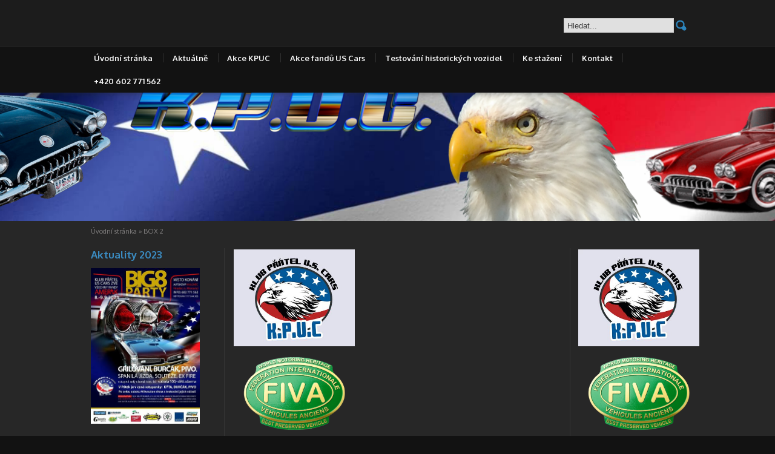

--- FILE ---
content_type: text/html; charset=utf-8
request_url: https://www.kpuc.cz/inpage/partneri/
body_size: 3312
content:
<!DOCTYPE html PUBLIC "-//W3C//DTD XHTML 1.0 Transitional//EN" "http://www.w3.org/TR/xhtml1/DTD/xhtml1-transitional.dtd"><html xmlns="http://www.w3.org/1999/xhtml" xml:lang="cs" lang="cs">
<head>
    <meta http-equiv="Content-Type" content="text/html;charset=utf-8"/>
    <meta http-equiv="Content-language" content="cs"/>
    <meta name="robots" content="all,follow"/>

          <meta name="copyright" content="KLUB PŘÁTEL US - CARS"/>
      <meta name="author" content="KLUB PŘÁTEL US - CARS"/>
    
    <title>BOX 2</title>

    <meta name="description" content="   
   
   
   
   
   
   
   
   
   
"/>
    <meta name="generator" content="inPage"/>
    <meta name="template" content="ERIS"/>

    
        <meta property="og:title" content="BOX 2">

    <meta property="og:description" content="   
   
   
   
   
   
   
   
   
   
">

<meta property="og:type" content="website">
<meta property="og:url" content="https://www.kpuc.cz/inpage/partneri/">


          <link rel="alternate" title="RSS - " href="https://www.kpuc.cz/rss.xml" type="application/rss+xml"/>
    
    
          <link rel="shortcut icon" href="https://www.inpage.cz/assets/img/inpage/favicon.ico"/>
    
    
          <link href="/styl/1/" rel="stylesheet" type="text/css" media="screen,projection"/>
    
    <link href="/styl/2/" rel="stylesheet" type="text/css" media="print"/>

    
    <link rel="stylesheet" type="text/css" media="screen" href="/assets/filter-colors.css">
    <link rel="stylesheet" href="/vendor/jquery-modal/jquery.modal.min.css" />
    <link rel="stylesheet" type="text/css" href="/vendor/lightbox-2.7/dist/css/lightbox.css"/>

    <link href="//fonts.googleapis.com/css?family=Oxygen:400,300,700&amp;subset=latin,latin-ext" rel="stylesheet" type="text/css"/>

    <script type="text/javascript" src="/vendor/jquery/dist/jquery.min.js"></script>
    <script type="text/javascript" src="/vendor/jquery-modal/jquery.modal.min.js"></script>
    <script type="text/javascript" src="/vendor/lightbox-2.7/dist/js/lightbox.min.js"></script>

            
                <script>
    window.dataLayer = window.dataLayer || [];
    function gtag(){dataLayer.push(arguments);}

    gtag('consent', 'default', {
        'analytics_storage': 'granted',
        'ad_storage': 'granted',
        'ad_user_data': 'granted',
        'ad_personalization': 'granted'
    });

    gtag('js', new Date());
</script>


                        </head>

<body class="template12">

    

    
  <div id="wrapper" class="article-364122">
    <div id="header-fix">
      <div id="header">
          
                      <div id="search" class="">
                            <form class="header-search" method="get" action="/vyhledavani/">
                  <input type="text" name="q" id="search-box" value="Hledat..." />                  <input type="submit" name="loupe" id="loupe" value="" />              </form>
            </div>
              <script type="text/javascript">
                  $(document).ready(function () {
                      $('#search-box').on('focus', function () {
                          if (this.value == this.defaultValue) {
                              this.value = '';
                          }
                      });

                      $('#search-box').on('blur', function () {
                          if (this.value == '') {
                              this.value = this.defaultValue;
                          }
                      });
                  });
              </script>
                </div>
      <!-- header-->

      <div id="main-menu" class="">
                  <ul>
                          <li class="sublinks" id="menu-item-332530">
                <a href="/">
                    Úvodní stránka                </a>
                                      <ul>
                                                  <li id="submenu-item-333693">
                            <a href="/inpage/clenstvi-v-kpuc/">Členství v KPUC</a>
                          </li>
                                                  <li id="submenu-item-336508">
                            <a href="/inpage/valna-hromada-kpuc-740/">Valná Hromada KPUC</a>
                          </li>
                                                  <li id="submenu-item-332538">
                            <a href="/inpage/vybor-klubu/">Výbor Klubu</a>
                          </li>
                                                  <li id="submenu-item-332547">
                            <a href="/inpage/stanovy-kpuc/">Stanovy KPUC</a>
                          </li>
                                            </ul>
                                </li>
                          <li id="menu-item-332534">
                <a href="/inpage/aktualne/">
                    Aktuálně                </a>
                                </li>
                          <li id="menu-item-332720">
                <a href="/inpage/srazy-kpuc/">
                    Akce KPUC                </a>
                                </li>
                          <li id="menu-item-332721">
                <a href="/inpage/srazy-fandu-us-cars/">
                    Akce fandů US Cars                </a>
                                </li>
                          <li class="sublinks" id="menu-item-333475">
                <a href="/inpage/testovani-historickych-vozidel/">
                    Testování historických vozidel                </a>
                                      <ul>
                                                  <li id="submenu-item-336530">
                            <a href="/inpage/testacni-den-kpuc/">Testační den KPUC</a>
                          </li>
                                                  <li id="submenu-item-333478">
                            <a href="/inpage/testacni-komise-kpuc/">Testační komise KPUC</a>
                          </li>
                                                  <li id="submenu-item-336547">
                            <a href="/inpage/aktualne-kopie/">Školení KLTK 2018</a>
                          </li>
                                                  <li id="submenu-item-333481">
                            <a href="/inpage/prirucka-pro-testovani-silnicnich-a-historickych-vozidel/">Příručka pro testování silničních a historických vozidel</a>
                          </li>
                                                  <li id="submenu-item-333484">
                            <a href="/inpage/manual-pro-testovani-dle-kodexu-fiva/">Manuál pro testování dle Kodexu FIVA</a>
                          </li>
                                            </ul>
                                </li>
                          <li id="menu-item-332657">
                <a href="/inpage/ke-stazeni/">
                    Ke stažení                </a>
                                </li>
                          <li class="sublinks" id="menu-item-332536">
                <a href="/inpage/kontakt/">
                    Kontakt                </a>
                                      <ul>
                                                  <li id="submenu-item-332707">
                            <a href="/kontaktovat/">Kontaktní formulář</a>
                          </li>
                                            </ul>
                                </li>
                          <li id="menu-item-334898">
                <a href="/inpage/info/">
                    +420 602 771 562                </a>
                                </li>
                    </ul>
      </div>

    </div>
    <!-- header-fix-->

    <div id="motive">
    </div>
    <!-- motive-->
    <div id="motto" class="">
                    </div>
    <!-- motto-->


    <div id="main">
      <div id="content-wrap">

        <div id="content">
                <div id="path" class="">
                <a href="/">Úvodní stránka</a> »

        
        BOX 2    </div>


<div class="">
            <p><a href="/"><img src="/obrazek/3/kpuc-logo-2-png/" width="200" height="160" caption="false" /></a></p>
<p><a href="http://www.fiva.org/" target="_blank" rel="noopener noreferrer"><img src="/obrazek/3/fiva-logo-2/" width="200" height="134" caption="false" /></a></p>
<p><a href="http://www.fkhv.cz/" target="_blank" rel="noopener noreferrer"><img src="/obrazek/3/fkhv-logo-736/" width="200" height="146" caption="false" /></a></p>
<p><a href="http://www.akav.cz/" target="_blank" rel="noopener noreferrer"><img src="/obrazek/3/akav-logo-1/" width="200" height="120" caption="false" /></a></p>
<p></p>
<p></p>
<h2><a href="/inpage/fan-klub-kpuc/"><img src="/obrazek/2/fan-klub-1-png/" width="200" height="78" caption="false" /></a><a href="http://www.chrom-plameny.cz/" target="_blank" rel="noopener noreferrer"></a></h2>
<p><a href="/inpage/fan-klub-kpuc/"><img src="/obrazek/2/kpuc-v-usa-3-jpg/" width="200" height="150" caption="false" /></a></p>
<p><a href="/inpage/fan-klub-kpuc/"><img src="/obrazek/2/kpuc-v-usa-45-jpg/" width="200" height="150" caption="false" /></a></p>
<p><a href="/inpage/fan-klub-kpuc/"></a></p>
<p><a href="/inpage/fan-klub-kpuc/"></a></p></div>



    
    <a id="comments"></a>

    <div class="">
        
        
            </div>
        </div>
        <!-- content-->

        <div id="rcolumn">
            

            
                <div class="active_article_2 ">
                <p><a href="/"><img src="/obrazek/3/kpuc-logo-2-png/" width="200" height="160" caption="false" /></a></p>
<p><a href="http://www.fiva.org/" target="_blank" rel="noopener noreferrer"><img src="/obrazek/3/fiva-logo-2/" width="200" height="134" caption="false" /></a></p>
<p><a href="http://www.fkhv.cz/" target="_blank" rel="noopener noreferrer"><img src="/obrazek/3/fkhv-logo-736/" width="200" height="146" caption="false" /></a></p>
<p><a href="http://www.akav.cz/" target="_blank" rel="noopener noreferrer"><img src="/obrazek/3/akav-logo-1/" width="200" height="120" caption="false" /></a></p>
<p></p>
<p></p>
<h2><a href="/inpage/fan-klub-kpuc/"><img src="/obrazek/2/fan-klub-1-png/" width="200" height="78" caption="false" /></a><a href="http://www.chrom-plameny.cz/" target="_blank" rel="noopener noreferrer"></a></h2>
<p><a href="/inpage/fan-klub-kpuc/"><img src="/obrazek/2/kpuc-v-usa-3-jpg/" width="200" height="150" caption="false" /></a></p>
<p><a href="/inpage/fan-klub-kpuc/"><img src="/obrazek/2/kpuc-v-usa-45-jpg/" width="200" height="150" caption="false" /></a></p>
<p><a href="/inpage/fan-klub-kpuc/"></a></p>
<p><a href="/inpage/fan-klub-kpuc/"></a></p>    
    </div>  
   
        </div>
        <!-- rcolumn-->


      </div>

      <div id="lcolumn">
             

             

            

              <div class="active_article_1 ">
                <h2>Aktuality 2023</h2>
<p><a href="/obrazek/3/plakat-zari2023-jpg/"><img src="/obrazek/2/plakat-zari2023-jpg/" title="plakat_zari2023.jpg" width="180" height="257" alt="plakat_zari2023.jpg" /></a></p>
<p><a href="/obrazek/3/plakat-zari2020-jpg/"></a></p>
<h2><a href="https://www.facebook.com/Klub-p%C5%99%C3%A1tel-US-Cars-318755553743/" target="_blank" rel="noopener noreferrer"><img src="/obrazek/3/facebook-ikona2-png/" alt="" width="200" height="63" /></a></h2>
<p>&nbsp;<a href="/inpage/kpuc-play/"><img src="/obrazek/2/kpuc-play-png/" alt="" width="200" height="61" /></a></p>
<h4>Full size session 17th</h4>
<p><iframe width="200" height="112" src="//www.youtube.com/embed/ZSyEtNEPjfQ" allowfullscreen="allowfullscreen"></iframe></p>
<h4>Full size session 16th</h4>
<p><iframe width="200" height="112" src="//www.youtube.com/embed/S54Sb1MOob4" allowfullscreen="allowfullscreen"></iframe></p>
<h4>Big 8 Party 2016</h4>
<p><iframe width="200" height="112" src="//www.youtube.com/embed/hK7WC1GcUOc" allowfullscreen="allowfullscreen"></iframe></p>
<p></p>
<p></p>    </div>                          

      </div>
      <!-- lcolumn-->

      <div class="clear"></div>
    </div>
    <!-- main-->
    <div class="push"></div>
  </div>
  <!-- wrapper-->

  <div id="footer">
    <div id="footer-main">
                    <div class="">
                <div id="footer-push">
<div id="contact">
<h4 id="h7sjeg1e8mb1lu2o7xcvctcrp4q1h3">Kontakt</h4>
<ul id="contact-box-left">
<li class="company">KLUB PŘÁTEL US - CARS<br />V Kolonii 108, Košatka,<br />739 23 Stará Ves nad Ondřejnicí</li>
</ul>
<ul id="contact-box-right">
<li class="phone">+420 602 771 562</li>
<li class="email">info@kpuc.eu</li>
<li class="web"><a href="http://kpuc.eu/" target="_blank" rel="noopener noreferrer">kpuc.eu / kpuc.cz</a></li>
<li class="facebook"><a href="https://www.facebook.com/Klub-p%C5%99%C3%A1tel-US-Cars-318755553743/" target="_blank" rel="noopener noreferrer">Facebook</a></li>
</ul>
</div>
<div id="side-menu">
<ul>
<li><a href="https://www.kpuc.eu/">Úvodní stránka</a></li>
<li><a href="https://www.kpuc.eu/inpage/aktualne/">Aktuálně</a></li>
<li><a href="https://www.kpuc.eu/inpage/srazy-kpuc/">Akce KPUC</a></li>
<li><a href="https://www.kpuc.eu/inpage/srazy-fandu-us-cars/">Akce fandů US Cars</a></li>
<li><a href="https://www.kpuc.eu/inpage/testovani-historickych-vozidel/">Testování historických vozidel</a></li>
<li><a href="https://www.kpuc.eu/inpage/ke-stazeni/">Ke stažení</a></li>
<li><a href="https://www.kpuc.eu/inpage/kontakt/">Kontakt</a></li>
<li><a href="https://www.kpuc.eu/inpage/info/">+420 602 771 562</a></li>
</ul>
</div>
</div>
<p style="text-align: center;"><a href="/"><span style="color: #00ccff;">Copyright &copy; 2018 Zdeněk Hikl</span><span>&nbsp;</span></a>&nbsp; &nbsp; &nbsp; &nbsp; &nbsp;&nbsp;<span>|</span><span>&nbsp; &nbsp; &nbsp; &nbsp;</span><a class="logo-inpage" href="https://www.inpage.cz/" target="_blank" rel="noopener noreferrer"></a><span>&nbsp; &nbsp;<a href="/">Klub Přátel US - Cars</a></span><span>&nbsp; &nbsp; &nbsp; &nbsp; &nbsp;&nbsp;</span><span>|&nbsp; &nbsp; &nbsp; &nbsp; &nbsp;</span><span>&nbsp;</span><a href="https://www.kpuc.eu/mapa-webu/">Mapa webu</a></p>                            </div>
            </div>
  </div>

    <div id="imp"></div>

<script type="text/javascript">
    var e = document.createElement("img");
    e.src = "/render/imp/";
    e.width = "1";
    e.height = "1";
    e.alt = "Hit counter";
    document.getElementById("imp").appendChild(e);

    $(document).ready(function () {
        $('.thickbox').attr('data-lightbox', function() {
            el = $(this).find('img');

            if (el && el.attr('title')) {
                return el.attr('title');
            } else {
                return  'image-' + Math.random().toString(36).substring(7);
            }
        });

        $(".showanswer").click(function () {
            $(this).parent().parent().next().toggle();

            if ($(this).text() == 'Zobrazit odpovědi') {
                $(this).text("Skrýt odpovědi");
            } else {
                $(this).text("Zobrazit odpovědi");
            }
        });
    });
</script>
    
    
    
    </body>
</html>


--- FILE ---
content_type: text/css; charset=utf-8
request_url: https://www.kpuc.cz/styl/1/
body_size: 10440
content:
/* ERIS */
* { margin:0;}

body {
    font-family: 'Oxygen', Helvetica, sans-serif; 
    font-size:13px;
    margin: 0;
    padding:0;
}

h1 {
    font-size:25px;
    font-weight:700;
    padding: 0 0 12px 0;
    margin: 0;
}

h1 a, h1 a:visited, h3 a, h3 a:visited, h5 a, h5 a:visited{
    text-decoration: none;
    font-weight:700;
    margin: 0;
}

h1 a:hover, h3 a:hover, h5 a:hover {
    text-decoration: underline;
    margin: 0;
}    

h2 {
    font-size:20px;
    font-weight:700;
    padding: 18px 0 10px 0;
    margin: 0;
}

h2 a, h2 a:visited, h4 a, h4 a:visited{
    text-decoration: none;
    font-weight:700;
    margin: 0;
}

h2 a:hover, h4 a:hover {
    text-decoration: underline;
    margin: 0;
}    

h3 {
    font-size:17px;
    font-weight:700;
    padding: 12px 0 10px 0;
    margin: 0;
}

h3 a {
    margin: 0;
}

h4 {
    font-size:15px;
    font-weight:700;
    padding: 5px 0 5px 0;
    margin: 0;
}    

h5 {
    font-size:13px;
    font-weight:700;
    padding: 5px 0 5px 0;
    margin: 0;
}

p {
    padding: 2px 0 10px 0;
}   

a,
a:visited,
a:active {
    text-decoration: underline;
    cursor:pointer;
}

img {
    border: 0px none;
}  

.clear {
    clear: both;
}       

.floatleft {
    float: left;
}

.floatright {
    float: right;
}

.info {
    padding:12px 8px;
    font-size:14px;
    margin: 10px auto;
}

#wrapper {
    margin: 115px auto 0;
}

#header-fix {
    position:fixed;
    top: 0px;
    width:100%;
    z-index:80;    
    min-height: 115px;   
}

#header {
    position:relative;
    margin: 0 auto;
    top:0px;
    width:1000px;
    height: 76px;
}
.has-error {
    color: #BF0607;
}
.has-error input {
    border: 1px solid #BF0607;
}
.has-error label {
    color: #BF0607;
}

   

#search {
    position:absolute;
    display: inline-block;
    top:25px;
    right:0px;
    padding: 0px 0 0 0px;
}  

.form td {
    border: 0px none;
    text-align:left;
}

.form tbody tr:hover {
    background:none;
    border: none;
}

.form th { 
    text-align:right;
}

label {
    text-align: right;
    vertical-align: middle;
    font-size:15px;
    font-weight:700;
}

label strong {
    text-align: right;
}

form { 
    font-family: 'Oxygen', sans-serif;
}

table {
    font-family: 'Oxygen', sans-serif; 
}

input {
    height: 14px;
    margin: 5px 0px;
}

select {
    cursor: pointer;
}

input, select, textarea {
    font-size: 13px;
    font-weight: normal;
    padding: 4px 5px 4px 5px;
    text-align:left;
}

input[type="button"],
input[type="submit"],
a.button {
    padding:3px 7px;
    height:30px;
    border: none;
    font-weight: 700;
    text-decoration:none;
    cursor: pointer;
}

input[type="button"]:hover,
input[type="submit"]:hover, 
a.button:hover,
#form .button:hover {
    border:none;
    font-weight: 700;
}

.captcha input {
    margin: 15px 0px;
}

#captcha {
    vertical-align: middle;
    margin-top: 5px;
}

#form-password #captcha {
    width: 100%;
    margin-bottom: 5px;
}

.header-search input {
    float: left;
    width: 170px;
}

.header-search input#loupe {
    position:relative;
    background-position: 3px -537px;
    background-repeat: no-repeat;
    background-color:transparent;
    height: 24px;
    width: 27px;
    border:none;
    cursor: pointer;
    left: -3px;
    top: 1px; 
}

.nodisplay {
    display:none;
}

.required {
    margin: 15px auto;
}  

#error, #success {
    color: #FFFFFF;
    font-weight: bold;
    margin: 1.5em 0;
    padding: 10px 10px 10px 46px;
    position: relative;
}
#success {
    background: url(/images/styles/template12/success-bg.png) no-repeat scroll 16px 8px #50AB38;
}
#error {
    background: url(/images/styles/template12/error-bg.png) no-repeat scroll 16px 8px #AB3838;
}
#error span, #success span {
    background: url(/images/styles/template12/notice-bg.png);
    display: block;
    height: 2px;
    overflow: hidden;
    position: absolute;
    width: 2px;
}
#error .lt {
    background-position: 0 0;
    left: 0;
    top: 0;
}
#error .rt {
    background-position: -2px 0;
    right: 0;
    top: 0;
}
#error .lb {
    background-position: 0 -2px;
    bottom: 0;
    left: 0;
}
#error .rb {
    background-position: -2px -2px;
    bottom: 0;
    right: 0;
}
#success .lt {
    background-position: 0 -4px;
    left: 0;
    top: 0;
}
#success .rt {
    background-position: -2px -4px;
    right: 0;
    top: 0;
}
#success .lb {
    background-position: 0 -6px;
    bottom: 0;
    left: 0;
}
#success .rb {
    background-position: -2px -6px;
    bottom: 0;
    right: 0;
}
#error a, #success a {
    color: #FFFFFF;
}

.tabulka {
    border-collapse: collapse;
    vertical-align: middle;
    width: 100%;
}

.tabulka thead { 
    font-weight: 700;
}

.tabulka td { 
    padding: 3px 5px;
}   
/* main-menu  */    

#main-menu {  
    position:relative;
    display: block;
    width: 100%;
    top:0px; 
    font-size: 13px;  
    font-weight: 700;    
}

#main-menu a {
    text-decoration: none;
}

#main-menu ul {
    padding: 0 !important; 
    list-style: none;	
    z-index: 80;  
}

#main-menu > ul {
    display: block;		
    max-width: 1000px;
    margin: 0 auto;
    text-align: left; 
}

#main-menu ul li {
    display: inline-block !important;
    position: relative !important;
    margin: 0 -2px !important;		
    background: none;	
}

#main-menu > ul > li > a{
    display: block;
    padding: 0px 1.3em 0px 1.3em;		
    height: auto;		
    margin: 0px;	
    line-height: 38px;
    min-height: 38px;	
}

#main-menu ul ul { 			
    display: none !important; 
    position: absolute;
    top: 38px;			
    background: none;    
    left:2px;
    z-index:90;
}

#main-menu ul li:hover > ul {
    display: block !important;	
}

#main-menu ul li:last-child ul {
    right: 0;			  
}

#main-menu ul ul > li > a{	
    display: block;
    padding: 7px 1em;	
    width: 140px;	
    text-align: left;
    border-top: 1px solid; 
    line-height: 20px;
}

#main-menu > ul > li:after {
    content:""; 
    display: block; 
    position: absolute; 
    height: 15px; 
    width: 1px; 
    right: -1px; 
    top: 11px;
}

#main-menu > ul > li:last-child:after {
    display: none;
}  

  
#motive {
    height:250px;
    width:100%;
    background-image: url(/obrazek/3/moliv-kpuc-verze-1-1png-png/);
    background-size: auto 100%;
    background-position: center top;
    background-repeat: no-repeat;
    z-index: 10;
    position:relative;
}

#motive object {
    position: absolute;
    top: 0;
    left: 0;
    width: 100%;
    height: 250px;  
    z-index: 3;
}  

#motto {
    height: 250px;
    margin: -250px auto 0;
    position: relative;
    width: 100%;
    z-index: 20;
}

#motto-text {   
    height: 100px;
    margin: 0 auto;
    padding: 55px 0 0 30px;
    position: relative;
    width: 970px;
} 

#motto-text a {
    height: 100%;
    left: 0;
    position: absolute;
    top: 0;
    width: 100%;
}

#motto-text h2 { 
      
        color: #505050;
      
    font-weight:400;
    font-size: 30px;
    text-shadow: 0px 0px 8px rgba(145, 150, 150, 0.7);
} 

#motto-text p {
            color: #e8e8e8;
       
    font-size: 17px;
    text-shadow: 0px 0px 8px rgba(145, 150, 150, 0.7);
}

#main {
    position: relative;
    width: 1000px;
    min-height:200px;
    margin: 0 auto;
    padding: 45px 0 0 0; 
} 

#path {
    position: absolute;
    top:0px;
    left:0;
    width:100%;
    padding: 10px 1% 20px 1%;
    font-size:11px;
} 

#path a {
    text-decoration:none;
} 

#path a:hover {
    text-decoration:underline;
}

.path {
    top:0px;
    left:0;
    width:100%;
    padding: 0 0 6px 0;
    font-size:11px;
}

.path a {
    text-decoration:none;
}

.path a:hover {
    text-decoration:underline;
}

#lcolumn {
    top:0px;
    width:21%;
    padding: 0 1% 20px 1%;
    vertical-align: top;
    float: left;
}

#lcolumn h2{
    font-size:17px;
    padding: 0 0 10px 0;
}

#news { 
    padding: 0px 0 20px 0;
    font-size: 12px;
}

.news-date {  
    font-size:11px;
    padding: 0 0 5px 0px;
}

.news-item {
    padding: 0 0 10px 0;
    position:relative;
}

.news-item > a {
    width:100%;
    height:100%;
    display:block;
    position:absolute;
} 

.news-item h3,
.news-item a h3{
    font-size:13px;
    padding: 0;
    margin:0;
}

.news-item:hover h3 {
    text-decoration: underline;
}   

.news-item:hover {
    text-decoration: none;
}

.archive a{
    font-size: 12px;
    font-weight: 700;
    text-decoration:underline;
    margin: 0 0 0 160px;
} 

#links { 
    padding: 0px 0 20px 0;
}

#links ul {
    padding: 0;
    display: block; 
    list-style: circle inside;
}

#links ul li {
    padding: 8px 0 5px 8px; 
}

#links > ul > li > a { 
    text-decoration:none;
    padding: 0.2em 0em;	
    height: auto;
}

#links li a:visited { 
    color: black;
    text-decoration:none;
} 

/* náhodné obrázky */

#random-image {
    padding: 0px 0 20px 0;
    margin: 10px auto;
    width:100%;
    text-align:left;
}

#random-image h2 a {
    text-decoration: none;
} 

#random-image h2 a:hover {
    text-decoration: underline;
} 

#random-image .random  {
    text-align: left;
}

#random-image .random .image {
    margin: 10px auto;
    width:100%;
    position: relative;
} 

#random-image img{
    opacity: 1;
}   

#random-image img:hover{
    opacity:0.7;
} 

/* náhodný eshop */

#random-eshop {
    padding: 0px 0 20px 0;
    margin: 10px auto;
    width:100%;
    text-align:center;
}

#random-eshop h3,
#random-eshop h3 a, 
#random-eshop h3 a:visited {
    font-size:14px;
    padding: 0 0 8px 0;
    text-decoration: none;
}
#random-eshop h3 a:hover {
    text-decoration: underline;
}

#random-eshop .price {
    text-align:center;
    margin: 0 auto;
    padding: 5px 0 0 0;
}  

.top-product .item .showaction {
    top: 5px;
    left:15px;
    position:absolute;
    height: 42px;
    width:42px;
    display:block;
    z-index: 10;
}

.top-product a.image {
    display: block;
    opacity: 1;
    position: relative;
} 

.top-product a.image img{
    max-height:140px;
    max-width:140px;
    opacity: 1;
}   

.top-product a.image img:hover{
    opacity:0.7;
} 

.top-product .item { 
    padding:12px 8px;
    margin: 0 0 7px 0;
    text-align:center;
}      

.eshop .item .last-child {
    border: none;
    padding: 0 0;
}

.active_article_1,
.active_article_2 {
    border: 0 none;
    height: auto;
    width: 100%;

}

.active_article_1 h1,
.active_article_2 h1{
    font-size: 22px;
}

.active_article_1 h2,
.active_article_2 h2{
    font-size: 17px;
    padding: 10px 0 6px 0;
}  

#content-wrap {  
    top:0px;
    width:77%;
    float: right;
}    

#content {
    display: block;
    top:0px;
    width:70%;
    padding: 0 2% 20px 2%;
    vertical-align: top;
    float: left;
}

#content a:hover img {
    opacity:0.7;
}  

#rcolumn {
    display: block;
    top:0px;
    width:23%;
    padding: 0 1% 20px 1%;
    vertical-align: top;
    float: right;
}

#rcolumn h2{
    font-size:17px;
    padding: 0 0 10px 0;
}

#userbox {
    margin: 0 0 40px;
    padding: 0 0 5px;
    position: relative;
    background-color: rgba(224, 224, 224, 0.5);
    border: 1px solid #d1d1d1;
}

#eshopbox {
    height: 103px;
    margin: 0 0 40px;
    padding: 0 0 5px;
    position: relative;
} 

#eshopbox a, 
#eshopbox a:visited {
    background-image: url(/images/styles/template12/eshop.png); 
    background-repeat: no-repeat;
    background-position: 7px 7px;  
    padding: 0 3% 6px 21%;
    width: 80%; 
    height: 85px;
    display: block;
    text-decoration: none; 
    z-index:20;
}    

#eshopbox h2 a {
    padding: 8px 0 0 35px;
}


#eshopbox h2 {
    padding: 0;
    position: relative;
    z-index: 10;
}

#eshopbox p {
    bottom: 0;
    left: 5px;
    position: relative;
    top: -55px;
    width: 95%;
    z-index: 0;
}

.gset {
    display: block;
    float: none;
    height: 142px;
    margin: 5px 8px 5px 0;
    position: relative;
    width: 100%;
}

.gset:hover h2 {
    text-decoration: underline;
}  

.gset .desc {
    bottom: 10px;
    left: 145px;
    padding-right: 10px;
    position: absolute;
}
.gset h2 {
    font-size: 17px;
    margin: 10px 5px 0 145px;
    padding:0;
}
.gset .thumb {
    left: 5px;
    position: absolute;
    top: 5px;
}

.gset .glink {
    background: url("/images/styles/template12/iefix-bg.gif") repeat-x scroll 0 0 transparent;
    height: 100%;
    left: 0;
    position: absolute;
    top: 0;
    width: 100%;
    z-index: 1;
}

.gset.eshop {
    float:left;
    width:48%;
}

.gset.eshop.floatright {
    float: right;
    margin-right: 0;
}

/* eshop form */
.eshop hr {display: none;}

.eshop.filter {
    margin: 10px 0;
    padding: 10px;
    min-height:60px;
}

.eshop.filter label {
    color: #000;
    font-size:13px;
    font-weight:700;
}

.eshop.filter .floatleft strong {
    margin-right: 10px;
}

.eshop.filter .floatright div {
    float: left;
    min-width: 85px;
    padding:0 5px;
    text-align: right;
}
.eshop.filter input[type="checkbox"] {
    margin: 3px;
    vertical-align: middle;
}
.eshop.filter select {
    min-width: 120px;
    vertical-align: top;
    width: 120px;
    margin: -4px;
}

.eshop .filter input[type=checkbox] { 
    vertical-align: middle;
}

.eshop .filter table {
    text-align: left;
    width: auto;
}

.eshop .filter td{
    border: 0px none;
    text-align:left;
    padding: 5px;
}

.eshop .filter tbody tr:hover {
    background:none;
    border: none;
}

/* eshop výpis zboží */

.hr .eshop {
    display:none;
}

#products-table {
    display: block;
}

.eshop.item.inline {  
    padding: 0px 0 15px 0;
}

.eshop.item {  
    position:relative;
}

.eshop.item p {
    margin: 0 0 0 130px;
}
.eshop.item.inline p {
    min-height: 80px;
}
.eshop.item.inline h2 {
    width: 360px;
    margin: 0 0 0 135px; 
}

.eshop.item h2 a{
    font-size: 18px;
    padding: 0 0;
    margin: 0;
    text-decoration: none;
} 

.eshop.item h2 a:hover{
    font-size: 18px;
    padding: 0 0;
    text-decoration: underline;
} 

.eshop.item a.image{
    display: block;
    float: left;
    margin: -28px 0px 0 0;
    opacity: 1;
    position: absolute;
} 
.eshop.item a.image img{
    max-height:120px;
    max-width:120px;
    opacity: 1;
}   

.eshop.item a.image img:hover{
    opacity:0.7;
} 

.addtobasket {  
    display:inline-block;
    width: 100%;
    min-height: 35px;
    margin: 10px 0 0 0;
    position:relative;
}      

.price {
    padding: 6px 5px 4px 135px;
    z-index: 75;
} 

.price big{
    font-weight: 700;
    font-size:16px;
}         
.price.temporary {
    display:none;
}              
.price.temporary big{
    font-weight: 700;
    font-size:13px;
}
.price.temporary small{
    font-size:10px;
}
.price.inaction big{
    font-weight: 700;
    font-size: 17px;
    color: red;
} 

.price.inaction small{
    font-size:10px;
}

.price.inaction del{
    padding: 0 0 0 5px;
    font-size:12px;
}  

.addtobasket .inputs {
    position:absolute;
    top:-1px;
    right: 5px;
    width: 120px;
}

.addtobasket .inputs input[type="text"] {
    float: left;
    width: 50px;
    height: 16px;
}

.addtobasket .inputs input[type="submit"]{
    position:relative;
    background-image: url(/images/styles/template12/eshop-addtobasket.png);    
    background-repeat: no-repeat;
    background-position: center center;
    height: 26px;
    padding: 0 22px;
    border: none;
    cursor: pointer;
    left: -3px;
    top: 0px; 
} 

.eshop .items .availability {
    width: 100%;
    font-size: 10px;
} 

.icons span {
    display: block;
    height: 24px;
    width: 37px;
    margin: 4px 0 0 0;
    z-index: 75;
}

.icons .stock1  {  /*skladem*/  
    background-repeat: no-repeat;
    background-position: 10px -333px;
    position:absolute;
    bottom: 18px;
}

.icons .stock2 { /*na cestě*/  
    background-repeat: no-repeat;
    background-position:  10px -372px;
    position:absolute;
    bottom: 18px;
}

.icons .stock3  {  /*u dodavatele*/
    background-repeat: no-repeat;
    background-position: 10px -410px;
    position:absolute;
    bottom: 18px;
}

.icons .stock4  {/*na zakázku*/
    background-repeat: no-repeat;
    background-position: 10px -494px;
    position:absolute;
    bottom: 18px;
}  

.icons .stock5 {   /*na dotaz*/
    background-repeat: no-repeat;
    background-position:  10px -454px;
    position:absolute;
    bottom: 18px;
}

.icons .favourite {
    background: url(/images/styles/template12/star.png) no-repeat;
    top:5px;
    right: -5px;
    position:absolute;
}

.eshop.item.table {
    margin-bottom: 10px;
    height: 270px;
    overflow: hidden;
    padding: 5px;
    width: 47%;
    position:relative;
}

.eshop.item.table .image img {
    float: left;  
}

.eshop.item.table a.image {
    margin:0;
}

.eshop.item.table h2 {  
    margin: 0;
    padding: 7px 0 10px;
    width:230px;
}


.eshop.item.table .price {
    float: none;
    bottom: 0;
    position: absolute;
    padding: 6px 5px 4px 30px;
    width: 140px; 
    text-align:center;
}  

.eshop.item.table .price.inaction del {
    margin: 0 40px 0 0;
}  

.eshop.item.table p {
    left: 0;
    position: relative;
    width: 120px;
}


.eshop.item.table .addtobasket {
    bottom: 0px;
    position:absolute;
    left: 0px;
    height: 45px;
    border: none;
    z-index:1;
}  

.eshop.item.table .inputs {
    top:10px;
    right: 2px;
    width:87px;
}  

.eshop.item.table .addtobasket .inputs input[type="text"] {
    float: left;
    width: 25px;
    height: 16px;
}  

.eshop.item.table strong {
    display: none;
}   

.eshop.item.table .icons .stock1,
.eshop.item.table .icons .stock2,
.eshop.item.table .icons .stock3,
.eshop.item.table .icons .stock4,
.eshop.item.table .icons .stock5{
    bottom: 3px;
    left:-3px
}

.eshop.item.detail a.image,
.eshop.item.detail .image {
    margin:4px 0 0 0px;
    float: left;
}

.eshop.item.detail a.image img,
.eshop.item.detail .image img {
    max-height: 180px;
    max-width: 180px;
}  

.eshop.item.detail .addtobasket{
    min-height: 32px;
    position: static;
}

.eshop.item.detail .addtobasket .inputs {
    top: 1px;
    left: 422px;
    padding:0 0 0 2px;
    position: relative;
    z-index:75;
}

.eshop.item.detail .perex {
    margin: 0 0 0 190px;
    min-height: 180px;
}

.eshop.item.detail p {
    margin:0px;
}  

.eshop.item.detail .perex .floatleft{
    float:none;
}  

.eshop.item.detail .icons .favourite {
    display:none; 
}  

.eshop.item.detail .price {
    padding-top: 2px;
    margin: 0 0 -35px;
    position: relative;
    width:250px;
}

.eshop.item.detail .price.dph.inaction strong {
    display: none;
}

.eshop.item.detail .icons .stock1,
.eshop.item.detail .icons .stock2,
.eshop.item.detail .icons .stock3,
.eshop.item.detail .icons .stock4,
.eshop.item.detail .icons .stock5{
    bottom: 30px;
}  

.eshop.item .variants {
    line-height: 24px;
    margin: 0 0 5px 180px;
    min-height: 27px;
    padding: 15px 8px;
}
.eshop.item .variants span {
    margin-right: 6px;
}
.eshop.item .variants select {
    margin-top: 2px;
    min-width: 80px;
    vertical-align: top;
}

/* seznamy */

/*
#content li {
    list-style-position: inside;
    line-height: 25px;
}  
*/

#content > li {
    List-style-position: inside;
    text-decoration: none;
    font-weight: 700;
    font-size:15px;
    list-style-image: url(/images/styles/template12/list1.png);
}  


#content ul > li {
    list-style-image: url(/images/styles/template12/list2.png);
    /* font-size: 15px; */
}

#content ul ul > li {
    list-style-image: url(/images/styles/template12/list1.png);
    font-size: 13px;
}

#content ul ul ul > li {
    font-size: 12px;
    list-style-image: url(/images/styles/template12/list2.png);
}   

#webmap {
    line-height: 25px;
}

#webmap li {
    List-style-position: inside;
    text-decoration: none;
    font-weight: 700;
}  

#webmap li a {
    text-decoration: none;
}

#webmap .expanded{
    text-decoration:underline;
}

#webmap > li {
    List-style-position: inside;
    text-decoration: none;
    font-weight: 700;
    font-size:15px;
    color:black;
    list-style-image: url(/images/styles/template12/list1.png);
}  

#webmap .expanded li a{
    text-decoration:underline;
}

#webmap ul > li {
    list-style-image: url(/images/styles/template12/list2.png);
    font-size: 15px;
}

#webmap ul ul > li {
    list-style-image: url(/images/styles/template12/list1.png);
    font-size: 13px;
}

#webmap ul ul ul > li {
    font-size: 12px;
    list-style-image: url(/images/styles/template12/list2.png);
}

/* vyhledavani + soubory ke stazeni*/

.ltype2 a,
.search a {
    text-decoration:underline;
}

.search small a{
    font-size:17px;
}

.lperex p:last-child:after  {
    content: "";
    clear: both;
    display: block;
}

.linfo {
    font-size: 11px;
    margin:0 0;
}

.linfo a {
    text-decoration: underline;
}

.linfo a:hover {
    text-decoration: none;
}

.linfo span{
    padding: 0 21px;
}

#form {  
    margin: 10px 0;
    padding: 10px;
}    

#form label {
    font-size: 14px;
    font-weight:bold;
    text-align:left;
    vertical-align: top;
    padding: 0 5px;
}

#form input[type=checkbox] { 
    display: inline-block;
    margin: 0 5px 0 0;
    vertical-align: middle;}

#form input[type="button"],
#form input[type="submit"] {
    padding:3px 7px;
    height:30px;
    border: none;
    font-weight: 700;
    text-decoration: none;
}

input:disabled,
input[disabled]{
    opacity: .5;
}

#form table {
    text-align: left;
    width: 100%;
}

#form td {
    border: 0;
    text-align:left;
    padding: 2px;
}

#form table th {
    font-weight: bold;
    padding-right: 10px;
    text-align: right;
    min-width: 135px;
}  

#form textarea {
    width: 340px;
}

#form tbody tr:hover {
    background:none;
    border: none;
}

#form input#attachment {
    height: 26px;
    padding: 0;
}  

#comment {
    list-style-position: inside;
    padding:0;
}

#comment span {
    font-size: 12px;
    font-weight: 400;
} 

#comment li {
    padding:10px 15px;
}   

#comment p{
    font-weight:400;
    margin-left: 16px;
}  

/* photogallery */  

.thumb {
    display: table;
    float: left;
    overflow: hidden;
    width: 122px;
    height:125px;
    padding: 2px;
    margin: 3px; 
    text-align: center;
} 

.thumb-l1 {
    display: table-cell;
    vertical-align: middle;
} 

.thumb-l1 img{ 
    max-width:120px;
    max-height:120px;
} 

.thumb-l1 img a {
    opacity: 1;
}   

.thumb-l1 img:hover{
    opacity:0.7;
}       

#gphoto img {
    margin-top: 10px;
}

#gphoto {
    padding: 10px 0px 15px;
    text-align: center;
    width: 100%;
}

#gphoto h2, #gphoto p {
    margin-left: 11px;
    padding: 5px 0;
    text-align: left;
}

#gphoto p {
    padding-bottom: 20px;
}

.gnav1, .gnav2 {
    font-size:14px;
    height: 20px;
    font-weight: 700;
    line-height: 25px;
    margin-bottom: 1em;
    padding: 0 0 0 20px;
    text-align:center;
    width:90%;  
}

.gnav1 a,
.gnav1 a:link,
.gnav1 a:visited {
    text-decoration: none;
}

.gnav1 a:hover {
    text-decoration: underline;
}

.gnav1 {
    text-align: center;
    margin-top: 20px;
    margin-top: 10px;
    padding-bottom: 2px;
}

.gnav2 a,
.gnav2 a:link,
.gnav2 a:visited {
    text-decoration: none;
}

.gnav2 a:hover {
    text-decoration: underline;
}

.gnav1.bottom, .gnav2.bottom {
    margin-top: 15px;
}

.gnav1.bottom .gback {
    background: url(/images/styles/template12/arrow-left.png);
    background-repeat: no-repeat;
    background-position: center left;
    float: left;
    padding-left: 24px;       
}

.gnav2.bottom .gback {
    text-decoration: none;
    width: 45px;
    font-size:17px;
}

.gnav1 .gback {
    float: left;
}

.gnav2 .gprev {
    background: url(/images/styles/template12/arrow-left.png);
    background-repeat: no-repeat;
    background-position: center left;
    float: left;
    padding-left: 24px;
}

.gnav2 .gnext {
    background: url(/images/styles/template12/arrow-right.png);
    background-repeat: no-repeat;
    background-position: center right;
    float: right;
    padding-right: 24px;
}

.gprev.disabled, .gprev.disabled:hover {
    opacity: 0.3;
}

.gnext.disabled, .gnext.disabled:hover {
    opacity: 0.3;
}

#gphoto a, .thumb a {
    background: none;
}

/* patička */
#footer {
    margin: 0 auto;
    width:100%;   
}

#footer-main {
    position:relative;
    width:1000px;
    margin: 0 auto;
}   

#footer-push {
    display: inline-block;
    width: 1000px;
}          

#side-menu {
    position: relative;
    font-size: 11px;
    font-weight: 400;
    height: 100px;
    padding: 38px 2% 15px 0;
    top: 0;
    width: 40%;
    right: 0px;
    float:right;
}

#side-menu a {
    text-decoration: none;	
}

#side-menu ul {
    padding: 0 !important; 
    list-style: none;	
    z-index: 80;
    -webkit-column-count: 3; 
    -moz-column-count: 3;
    column-count:3; 
}

#side-menu > ul {
    display: block;
    height: 100px;		
    text-align: left; 
}

#side-menu ul li {
    display: block;
    position: relative !important; 
    max-width: 160px;
}

#side-menu > ul > li > a{
    display: block;
    padding: 0.2em 0.4em;		
    height: auto;		
    line-height: 18px;	
}

#side-menu li:hover > a {	
    background: none;
}

#side-menu li a:visited { 
    background: transparent;
}

#contact {
    top: 0px;
    right: 0px;
    width:37%;
    padding: 12px 1% 15px 1%;
    vertical-align: top;
    display: inline-block;
    overflow: hidden;
    font-size: 12px; 
    line-height: 20px;
    float:left;
}

#contact-box-left {
    display: inline-block;
    width: 46%;
    padding: 10px 5% 0 0;
    vertical-align: top;
    list-style: none;
}

#contact-box-right {
    display: inline-block;
    width: 48%;
    padding: 10px 0 0 0;
    vertical-align: top;
    list-style: none;
}

#contact h4 {
    padding: 0 0;
}

#contact ul li {
    padding: 0 0 0 24px;
    background: none;
    position: relative;
}
#contact ul li:before {
    content: "";
    position: absolute;
    display: block;
    width: 24px;
    height: 24px;
    left: 0;
    top: 0;
    background-repeat: no-repeat;
}
.company:before {
    background-position: 0 -2px;
}
.ic:before {
    background-position: 0 -79px;
}
.dic:before {
    background-position: 0 -106px;
}
.phone:before {
    background-position: 0 -135px;
}
.email:before {
    background-position: 0 -178px;
}
.fax:before {
    background-position: 0 -222px;
}
.icq:before {
    background-position: 0 -265px;
}
.skype:before {
    background-position: 0 -294px;
}


#footer-info { 
    width: 100%;
    margin: 5px 0 0 0;
    text-align:center;
    font-size: 11px;
    vertical-align: middle;
    line-height: 35px;
}

#footer-info a {
    font-weight: bold;
    text-decoration: none;
}

#footer-info span {
    padding: 0 21px;
}

a.logo-inpage  {
    position: relative;
    background-image:url(/images/styles/template12/logo-inpage-template.png);
    background-repeat: no-repeat;
    background-position: center -32px;
    display: inline-block;
    width:78px;
    height:25px;
    top: 6px;
}

a:hover.logo-inpage {
    background-position: center 5px;
}

/* košík */

#cart-table a,
#cart-table a:link,
#cart-table a:visited{
    text-decoration: none;
}

.confirm.button {
    margin-bottom: 2em;
}

.confirm.button input[type="submit"] {
    cursor: pointer;
    float: right;
    height: 32px;
    margin-top: -1.2em;
    text-align: center;
    text-decoration: none;
    font-weight: 700;
}

.eshop.summary .thead .tr {
    height: 40px;
    margin-bottom: 4px;
}

.eshop.summary .tr {
    overflow: hidden;
    clear: left;
    margin-bottom: 4px;
}

.eshop.summary .tr.recount {
    border: none;
    padding-top: 15px;
}

.eshop.summary .tr.delivery {
    padding: 10px 0 10px 0;
    height: auto;
}

.eshop.summary .th, .eshop.summary .td {
    float: left;
    line-height: 30px;
    overflow: hidden;
}

.eshop.summary .thead .th {
    font-weight: bold;
    height: 40px;
    line-height: 60px;
}

.eshop.summary .th.first, .eshop.summary .td.first {
    text-align: left;
    width: 269px;
}

.eshop.summary.nodph .th.first, .eshop.summary.nodph .td.first {
    width: 370px;
}

.eshop.summary.nodph .td.first.voucher-td {
    width: 240px;
}

.eshop.summary .th.second, .eshop.summary .td.second {
    text-align: right;
    width: 40px;
}

.eshop.summary .count {
    line-height: 30px;
}

.eshop.summary .td.second input[type="text"] {
    padding-bottom: 0;
    width: 28px;
    text-align: right;
}

.eshop.summary .th.third, .eshop.summary .td.third, .eshop.summary .th.fourth, .eshop.summary .td.fourth {
    text-align: right;
    width: 100px;
}

.eshop.summary .td.fourth {
    font-weight: bold;
}

.eshop.summary .th.fifth, .eshop.summary .td.fifth {
    padding-left: 4px;
    width: 16px;
}

.eshop.summary .remove a {
    display: block;
    float: left;
    height: 16px;
    margin-top: 8px;
    overflow: hidden;
    position: relative;
    width: 16px;
}

.remove a span {
    background: url("/images/styles/template12/delete.png") no-repeat scroll 0 0  rgba(0, 0, 0, 0);
    display: block;
    height: 100%;
    left: 0;
    position: absolute;
    top: 2px;
    width: 100%;
}


.eshop.summary .recount {
    border-bottom: medium none;
    margin-top: 1em;
}

.eshop.summary .recount a { 
    padding:7px 11px;
    height:30px;
    border: none;
    font-weight: 700;s
    text-decoration:none;     
}

.eshop.summary .recount a:hover {
    border:none;
    font-weight: 700;
}

.eshop.summary .delivery, .eshop.summary .warning {
    border-bottom: medium none;
}

.eshop.summary .delivery .first {
    line-height: 25px;
    overflow: visible;
    width: 310px;
}

.eshop.summary .delivery select {
    max-width: 310px;
    min-width: 240px;
}

.eshop.summary .warning {
    line-height: 25px;
    padding-left: 20px;
}

.eshop.summary.nodph .delivery .first {
    width: 410px;
}

.eshop.summary.nodph .delivery select {
    max-width: 410px;
}

.eshop.summary .delivery, .eshop.summary .total, .eshop.summary .thead .tr {
    padding-right: 20px;
}

.eshop.summary .total {
    height: 40px;
    line-height: 20px;
}

.eshop.summary .total .td.fourth span {
    font-size: 120%;
}

.eshop.summary .total .td {
    height: 40px;
    line-height: 60px;
}

.header.option {
    margin:30px 0 0 0;
    padding: 10px 15px;
}

.header.option h2 {
    float: left;
}

.header.option .option { 
    float: right;
    height: 27px;
    line-height: 27px;
    margin: 7px 3px;
    padding: 3px 0px 3px 10px;
    position: relative;
    border-radius: 15px;
}

.header.option .option .left-bg, .header.option .option .right-bg {
    background: url("/images/openid-option-bg.png") no-repeat scroll 0 0 rgba(0, 0, 0, 0);
    height: 27px;
    position: absolute;
    width: 3px;
}

.header.option .option .left-bg {
    background-position: 0 0;
    left: -3px;
    top: 0;
}

.header.option .option .right-bg {
    background-position: -3px 0;
    right: -3px;
    top: 0;
}

.header.option .option a {
    background: url("/images/icon-toggle.png") no-repeat scroll 100% 0 rgba(0, 0, 0, 0);
    padding: 1px 20px 1px 0;
}

.header.option .option a:hover {
    background-position: 100% -185px;
}

.header.option .option .mojeid {
    background: url("/images/icon-id.png") no-repeat scroll 0 0 rgba(0, 0, 0, 0);
    float: left;
    height: 14px;
    margin: 8px 20px 0 0;
    position: relative;
    width: 48px;
}

.header.option .option .openid {
    background: url("/images/icon-id.png") no-repeat scroll 0 -200px rgba(0, 0, 0, 0);
    float: left;
    height: 21px;
    margin: 2px 20px 0 0;
    position: relative;
    width: 67px;  
}

.eshop.address {
    padding: 0px 15px 20px 15px;
}

.row {
    clear: left;
    margin-bottom: 2px;
}

.eshop.address .side-a, .eshop.address .side-b {
    float: left;
}

.eshop.address .side-a {
    line-height: 25px;
    width: 150px;
}

.eshop.form.address h3 {
    padding:5px 0 10px 0;
}

.eshop.form.address .hr hr {
    display: block;
    margin: 8px 0;
} 

#openid-box {
    padding: 10px 15px;
}

#openid-button {
    padding: 7px 12px 0px;
    height: 25px;
}  

/*konec košík*/

#invoice-toggle,
#ship-to-toggle {
    margin: 0 0 0 10px;
} 

.small.showaction {
    position:absolute;
    background: url(/images/styles/template12/eshop-inaction.png) no-repeat scroll -62px 0 rgba(0, 0, 0, 0);
    display: block;
    width: 42px;
    height: 42px;
    left: -5px;
    top: 5px;
}

.small.showaction span {
    position: absolute;
    background: url(/images/styles/template12/eshop-inaction.png) no-repeat scroll 0 0 rgba(0, 0, 0, 0);
    display: block;
    height: 100%;
    width: 100%;
    left: 0;
    top: 0;
    z-index: 10;
}
.small.percent-1 span {
    background-position: -62px -62px;
}
.small.percent-2 span {
    background-position: -62px -124px;
}
.small.percent-3 span {
    background-position: -62px -186px;
}
.small.percent-4 span {
    background-position: -62px -248px;
}
.small.percent-5 span {
    background-position: -62px -310px;
}
.small.percent-6 span {
    background-position: -62px -372px;
}
.small.percent-7 span {
    background-position: -62px -434px;
}
.small.percent-8 span {
    background-position: -62px -496px;
}
.small.percent-9 span {
    background-position: -62px -558px;
}
.small.percent-10 span {
    background-position: -62px -620px;
}
.small.percent-11 span {
    background-position: -62px -682px;
}
.small.percent-12 span {
    background-position: -62px -744px;
}
.small.percent-13 span {
    background-position: -62px -806px;
}
.small.percent-14 span {
    background-position: -62px -868px;
}
.small.percent-15 span {
    background-position: -62px -930px;
}
.small.percent-16 span {
    background-position: -62px -992px;
}
.small.percent-17 span {
    background-position: -62px -1054px;
}
.small.percent-18 span {
    background-position: -62px -1116px;
}
.small.percent-19 span {
    background-position: -62px -1178px;
}
.small.percent-20 span {
    background-position: -62px -1240px;
}
.small.percent-21 span {
    background-position: -62px -1302px;
}
.small.percent-22 span {
    background-position: -62px -1364px;
}
.small.percent-23 span {
    background-position: -62px -1426px;
}
.small.percent-24 span {
    background-position: -62px -1488px;
}
.small.percent-25 span {
    background-position: -62px -1550px;
}
.small.percent-26 span {
    background-position: -62px -1612px;
}
.small.percent-27 span {
    background-position: -62px -1674px;
}
.small.percent-28 span {
    background-position: -62px -1736px;
}
.small.percent-29 span {
    background-position: -62px -1798px;
}
.small.percent-30 span {
    background-position: -62px -1860px;
}
.small.percent-31 span {
    background-position: -62px -1922px;
}
.small.percent-32 span {
    background-position: -62px -1984px;
}
.small.percent-33 span {
    background-position: -62px -2046px;
}
.small.percent-34 span {
    background-position: -62px -2108px;
}
.small.percent-35 span {
    background-position: -62px -2170px;
}
.small.percent-36 span {
    background-position: -62px -2232px;
}
.small.percent-37 span {
    background-position: -62px -2294px;
}
.small.percent-38 span {
    background-position: -62px -2356px;
}
.small.percent-39 span {
    background-position: -62px -2418px;
}
.small.percent-40 span {
    background-position: -62px -2480px;
}
.small.percent-41 span {
    background-position: -62px -2542px;
}
.small.percent-42 span {
    background-position: -62px -2604px;
}
.small.percent-43 span {
    background-position: -62px -2666px;
}
.small.percent-44 span {
    background-position: -62px -2728px;
}
.small.percent-45 span {
    background-position: -62px -2790px;
}
.small.percent-46 span {
    background-position: -62px -2852px;
}
.small.percent-47 span {
    background-position: -62px -2914px;
}
.small.percent-48 span {
    background-position: -62px -2976px;
}
.small.percent-49 span {
    background-position: -62px -3038px;
}
.small.percent-50 span {
    background-position: -62px -3100px;
}
.small.percent-51 span {
    background-position: -62px -3162px;
}
.small.percent-52 span {
    background-position: -62px -3224px;
}
.small.percent-53 span {
    background-position: -62px -3286px;
}
.small.percent-54 span {
    background-position: -62px -3348px;
}
.small.percent-55 span {
    background-position: -62px -3410px;
}
.small.percent-56 span {
    background-position: -62px -3472px;
}
.small.percent-57 span {
    background-position: -62px -3534px;
}
.small.percent-58 span {
    background-position: -62px -3596px;
}
.small.percent-59 span {
    background-position: -62px -3658px;
}
.small.percent-60 span {
    background-position: -62px -3720px;
}
.small.percent-61 span {
    background-position: -62px -3782px;
}
.small.percent-62 span {
    background-position: -62px -3844px;
}
.small.percent-63 span {
    background-position: -62px -3906px;
}
.small.percent-64 span {
    background-position: -62px -3968px;
}
.small.percent-65 span {
    background-position: -62px -4030px;
}
.small.percent-66 span {
    background-position: -62px -4092px;
}
.small.percent-67 span {
    background-position: -62px -4154px;
}
.small.percent-68 span {
    background-position: -62px -4216px;
}
.small.percent-69 span {
    background-position: -62px -4278px;
}
.small.percent-70 span {
    background-position: -62px -4340px;
}
.small.percent-71 span {
    background-position: -62px -4402px;
}
.small.percent-72 span {
    background-position: -62px -4464px;
}
.small.percent-73 span {
    background-position: -62px -4526px;
}
.small.percent-74 span {
    background-position: -62px -4588px;
}
.small.percent-75 span {
    background-position: -62px -4650px;
}
.small.percent-76 span {
    background-position: -62px -4712px;
}
.small.percent-77 span {
    background-position: -62px -4774px;
}
.small.percent-78 span {
    background-position: -62px -4836px;
}
.small.percent-79 span {
    background-position: -62px -4898px;
}
.small.percent-80 span {
    background-position: -62px -4960px;
}
.small.percent-81 span {
    background-position: -62px -5022px;
}
.small.percent-82 span {
    background-position: -62px -5084px;
}
.small.percent-83 span {
    background-position: -62px -5146px;
}
.small.percent-84 span {
    background-position: -62px -5208px;
}
.small.percent-85 span {
    background-position: -62px -5270px;
}
.small.percent-86 span {
    background-position: -62px -5332px;
}
.small.percent-87 span {
    background-position: -62px -5394px;
}
.small.percent-88 span {
    background-position: -62px -5456px;
}
.small.percent-89 span {
    background-position: -62px -5518px;
}
.small.percent-90 span {
    background-position: -62px -5580px;
}
.small.percent-91 span {
    background-position: -62px -5642px;
}
.small.percent-92 span {
    background-position: -62px -5704px;
}
.small.percent-93 span {
    background-position: -62px -5766px;
}
.small.percent-94 span {
    background-position: -62px -5828px;
}
.small.percent-95 span {
    background-position: -62px -5890px;
}
.small.percent-96 span {
    background-position: -62px -5952px;
}
.small.percent-97 span {
    background-position: -62px -6014px;
}
.small.percent-98 span {
    background-position: -62px -6076px;
}
.small.percent-99 span {
    background-position: -62px -6138px;
}
.small.percent-100 span {
    background-position: -62px -6200px;
}
.big.showaction {
    background: url(/images/styles/template12/eshop-inaction.png) no-repeat scroll 0 0 rgba(0, 0, 0, 0);
    display: block;
    height: 62px;
    left: 0;
    position: absolute;
    top: 0;
    width: 62px;
}
.big.showaction span {
    background: url(/images/styles/template12/eshop-inaction.png) no-repeat scroll 0 0 rgba(0, 0, 0, 0);
    display: block;
    height: 100%;
    left: 0;
    position: absolute;
    top: 0;
    width: 100%;
    z-index: 10;
}
.big.percent-1 span {
    background-position: 0 -62px;
}
.big.percent-2 span {
    background-position: 0 -124px;
}
.big.percent-3 span {
    background-position: 0 -186px;
}
.big.percent-4 span {
    background-position: 0 -248px;
}
.big.percent-5 span {
    background-position: 0 -310px;
}
.big.percent-6 span {
    background-position: 0 -372px;
}
.big.percent-7 span {
    background-position: 0 -434px;
}
.big.percent-8 span {
    background-position: 0 -496px;
}
.big.percent-9 span {
    background-position: 0 -558px;
}
.big.percent-10 span {
    background-position: 0 -620px;
}
.big.percent-11 span {
    background-position: 0 -682px;
}
.big.percent-12 span {
    background-position: 0 -744px;
}
.big.percent-13 span {
    background-position: 0 -806px;
}
.big.percent-14 span {
    background-position: 0 -868px;
}
.big.percent-15 span {
    background-position: 0 -930px;
}
.big.percent-16 span {
    background-position: 0 -992px;
}
.big.percent-17 span {
    background-position: 0 -1054px;
}
.big.percent-18 span {
    background-position: 0 -1116px;
}
.big.percent-19 span {
    background-position: 0 -1178px;
}
.big.percent-20 span {
    background-position: 0 -1240px;
}
.big.percent-21 span {
    background-position: 0 -1302px;
}
.big.percent-22 span {
    background-position: 0 -1364px;
}
.big.percent-23 span {
    background-position: 0 -1426px;
}
.big.percent-24 span {
    background-position: 0 -1488px;
}
.big.percent-25 span {
    background-position: 0 -1550px;
}
.big.percent-26 span {
    background-position: 0 -1612px;
}
.big.percent-27 span {
    background-position: 0 -1674px;
}
.big.percent-28 span {
    background-position: 0 -1736px;
}
.big.percent-29 span {
    background-position: 0 -1798px;
}
.big.percent-30 span {
    background-position: 0 -1860px;
}
.big.percent-31 span {
    background-position: 0 -1922px;
}
.big.percent-32 span {
    background-position: 0 -1984px;
}
.big.percent-33 span {
    background-position: 0 -2046px;
}
.big.percent-34 span {
    background-position: 0 -2108px;
}
.big.percent-35 span {
    background-position: 0 -2170px;
}
.big.percent-36 span {
    background-position: 0 -2232px;
}
.big.percent-37 span {
    background-position: 0 -2294px;
}
.big.percent-38 span {
    background-position: 0 -2356px;
}
.big.percent-39 span {
    background-position: 0 -2418px;
}
.big.percent-40 span {
    background-position: 0 -2480px;
}
.big.percent-41 span {
    background-position: 0 -2542px;
}
.big.percent-42 span {
    background-position: 0 -2604px;
}
.big.percent-43 span {
    background-position: 0 -2666px;
}
.big.percent-44 span {
    background-position: 0 -2728px;
}
.big.percent-45 span {
    background-position: 0 -2790px;
}
.big.percent-46 span {
    background-position: 0 -2852px;
}
.big.percent-47 span {
    background-position: 0 -2914px;
}
.big.percent-48 span {
    background-position: 0 -2976px;
}
.big.percent-49 span {
    background-position: 0 -3038px;
}
.big.percent-50 span {
    background-position: 0 -3100px;
}
.big.percent-51 span {
    background-position: 0 -3162px;
}
.big.percent-52 span {
    background-position: 0 -3224px;
}
.big.percent-53 span {
    background-position: 0 -3286px;
}
.big.percent-54 span {
    background-position: 0 -3348px;
}
.big.percent-55 span {
    background-position: 0 -3410px;
}
.big.percent-56 span {
    background-position: 0 -3472px;
}
.big.percent-57 span {
    background-position: 0 -3534px;
}
.big.percent-58 span {
    background-position: 0 -3596px;
}
.big.percent-59 span {
    background-position: 0 -3658px;
}
.big.percent-60 span {
    background-position: 0 -3720px;
}
.big.percent-61 span {
    background-position: 0 -3782px;
}
.big.percent-62 span {
    background-position: 0 -3844px;
}
.big.percent-63 span {
    background-position: 0 -3906px;
}
.big.percent-64 span {
    background-position: 0 -3968px;
}
.big.percent-65 span {
    background-position: 0 -4030px;
}
.big.percent-66 span {
    background-position: 0 -4092px;
}
.big.percent-67 span {
    background-position: 0 -4154px;
}
.big.percent-68 span {
    background-position: 0 -4216px;
}
.big.percent-69 span {
    background-position: 0 -4278px;
}
.big.percent-70 span {
    background-position: 0 -4340px;
}
.big.percent-71 span {
    background-position: 0 -4402px;
}
.big.percent-72 span {
    background-position: 0 -4464px;
}
.big.percent-73 span {
    background-position: 0 -4526px;
}
.big.percent-74 span {
    background-position: 0 -4588px;
}
.big.percent-75 span {
    background-position: 0 -4650px;
}
.big.percent-76 span {
    background-position: 0 -4712px;
}
.big.percent-77 span {
    background-position: 0 -4774px;
}
.big.percent-78 span {
    background-position: 0 -4836px;
}
.big.percent-79 span {
    background-position: 0 -4898px;
}
.big.percent-80 span {
    background-position: 0 -4960px;
}
.big.percent-81 span {
    background-position: 0 -5022px;
}
.big.percent-82 span {
    background-position: 0 -5084px;
}
.big.percent-83 span {
    background-position: 0 -5146px;
}
.big.percent-84 span {
    background-position: 0 -5208px;
}
.big.percent-85 span {
    background-position: 0 -5270px;
}
.big.percent-86 span {
    background-position: 0 -5332px;
}
.big.percent-87 span {
    background-position: 0 -5394px;
}
.big.percent-88 span {
    background-position: 0 -5456px;
}
.big.percent-89 span {
    background-position: 0 -5518px;
}
.big.percent-90 span {
    background-position: 0 -5580px;
}
.big.percent-91 span {
    background-position: 0 -5642px;
}
.big.percent-92 span {
    background-position: 0 -5704px;
}
.big.percent-93 span {
    background-position: 0 -5766px;
}
.big.percent-94 span {
    background-position: 0 -5828px;
}
.big.percent-95 span {
    background-position: 0 -5890px;
}
.big.percent-96 span {
    background-position: 0 -5952px;
}
.big.percent-97 span {
    background-position: 0 -6014px;
}
.big.percent-98 span {
    background-position: 0 -6076px;
}
.big.percent-99 span {
    background-position: 0 -6138px;
}
.big.percent-100 span {
    background-position: 0 -6200px;
}
.showaction span {
    text-indent: -9999px;
}

#comment li > span:nth-child(2n),
#comment li > span:nth-child(3n) {
    font-size: 80%;
}
a.showanswer {
    cursor: pointer;
}
#comment > .subcomments {
    display: none;
}
#comment .subcomments  {
    padding-left: 30px;
}

.agreement-right {
    float: none !important;
    text-align: right;
    padding-bottom: 10px;
}

#userbox {
    padding: 10px;
}
#userbox ul {
    padding: 0;
    list-style: none;
}

#userbox input[type=text], #userbox input[type=password] {
    width: 92%;
}

#eshopbox {
    padding: 5px;
    height: 100px;
}

.item-discount {
    border-radius: 5px;
    padding-left: 2px;
    padding-right: 2px;
    border: 1px solid red;
    color: red;
}

#voucher-remove span {
    font-size: x-large;
    color: red;
    vertical-align: baseline;
}

#voucher-check span {
    font-size: x-large;
    vertical-align: baseline;
}

#voucher-flash > div.error {
    padding-left: 5px;
    padding-top: 3px;
    color: #a94442
}

#voucher-flash > div.success {
    padding-left: 5px;
    padding-top: 3px;
    color: #3c763d
}

.eshop.summary input.code {
    width: 80%;
    display: inline;
}

hr.form-label {
    margin-top: 10px;
    border-top: 1px solid #cdcdcd
}

.payment-options {
    display: flex;
    justify-content: center;
}
.payment-options__item {
    display: flex;
    flex-direction: column;
    margin: 0 1em;
}
.payment-options__link {
    border: 2px solid #303030;
    border-radius: 50%;
    padding: 1rem;
    margin: 1rem;
    width: 6em;
    height: 6em;
    display: flex;
    justify-content: center;
    align-items: center;
}

.payment-options__title-link {
    margin-left: 35px;
}

.payment-options__img {
    width: 8em;
}

.confirm.button p.order-payment-notice {
    float: right;
}

input[type="submit"]#delete-user-button {
    background-color:red !important;
    color:white !important;
    text-shadow:none !important;
}
input[type="submit"]#delete-user-button:hover {
    background-color:black !important;
}

input[type="submit"]#delete-user-button:disabled:hover {
    background-color:red !important;
}

/*modal*/
.blocker {
    z-index: 100 !important;
}/* ERIS black-blue */
body { 
    background-color: #121212;
    color: #BBBBBB;   
} 

h1 {
    color: #DDDDDD;
}

h1 a, h1 a:visited, h3 a, h3 a:visited, h5 a, h5 a:visited{
    color: #DDDDDD;
}

h1 a:hover, h3 a:hover, h5 a:hover {
    color: #3B8CC2;
}    

h2 {
    color: #3B8CC2;
}

h2 a, h2 a:visited, h4 a, h4 a:visited{
    color: #3B8CC2;
}

h2 a:hover, h4 a:hover {
    color: #EEEEEE;
}    

h3 {
    color: #DDDDDD;
}

h4 {
    color: #3B8CC2;
}    

h5 {
    color: #DDDDDD;
}

a,
a:visited,
a:active {
    color: #6EA7E3;
}

a:hover {
    color:#eeeeee;
}

.cyan {
    background: #151515; 
    border: 1px solid #4ac3cb;
} 

.blue {
    background: #151515; 
    border: 1px solid #3e93cb;
}   

.green {
    background: #151515; 
    border: 1px solid #70bd52;
}   

.red {
    background: #151515; 
    border: 1px solid #bf0607;
} 

.purple {
    background: #151515; 
    border: 1px solid #582a7d;
}   

.pink {
    background: #151515; 
    border: 1px solid #E81E75;
}   

#wrapper { 
    background-color: #272727;
}

#header-fix {
    background-color: rgba(30, 30, 30, 0.95);
    -webkit-box-shadow: 0px 1px 8px 0px rgba(40,40,40,0.5);
    -moz-box-shadow: 0px 1px 8px 0px rgba(40,40,40,0.5);
    box-shadow: 0px 1px 8px 0px rgba(40,40,40,0.5);  
} 

label {
    color: #808080;
}

label strong {
    color: #cdcdcd;
}

input, select, textarea {
    color: #404040; 
    background: #e0e0e0;
    border: 1px solid #cdcdcd;
}

input:focus, textarea:focus {
    color: #000000;    
    background: #ffffff;
    border: 1px solid #3e93cb;
} 

input[type="button"],
input[type="submit"]{
    background:#3e93cb;
    color:white;
    text-shadow: 0 -1px #27417A;
}
a.button{
    background:#3e93cb;
    color:white;
}

input[type="button"]:hover,
input[type="submit"]:hover, 
#form .button:hover {
    background:#000000;
    color:white;
    text-shadow: 0 -1px #707070;
}

a.button:hover {
    background:#000000;
    color:white;
}

.header-search input#loupe {
    background-image: url(/images/styles/template12/black_blue/icons.png);
}

.required {
    border-top: 1px solid #cdcdcd;
}  

.tabulka thead { background: #404040;
}

.tabulka td { 
    border: 1px solid #353535;
}   

.tabulka tbody tr:hover {
    background: #232323;
    border: 1px solid #3e93cb;
}         

/* main-menu  */    

#main-menu {
    border-top: 1px solid #252525;  
    background: #121212; 
}

#main-menu a {
    color: #f5f5f5;
}

#main-menu > ul > li > a:hover {
    background: #3B8CC2;
    color: #ffffff;
}

#main-menu > ul > li:hover > a {
    background: #3e93cb;
    color: #ffffff;       
}

#main-menu ul ul > li > a{
    background: #202020;
    color: #ffffff;
    border-color: #454545;  
} 
#main-menu ul ul > li > a:hover {
    background: #3e93cb;
    color: #ffffff;
} 

#main-menu ul > li a.active{ 
    background:#3e93cb;
    color: #fff;
}

#main-menu ul > li .active:hover { 
    background:#3e93cb;
    color: #000;
} 

#main-menu ul ul > li.active a {
    color: #3e93cb;
    background-color: #202020;
} 

#main-menu ul ul > li.active a:hover {
    color: #ffffff;
    background-color: #3e93cb;
}

#main-menu > ul > li:after {
    background: #303030; 
}

#main {
    background: #272727;
} 

#path {
    color:#7F7D7D;
} 

#path a {
    color:#7F7D7D;
} 

#path a:hover {
    color:#7F7D7D;
}  

#lcolumn h2{
    color: #3B8CC2;
}

.news-date {  
    color:#7B7979;
}


.news-item:hover {
    color: #eeeeee;
}

#links { 
    color: #bbbbbb;
}

#links ul li {
    border-bottom: 1px solid #404040;
}

#links > ul > li > a { 
    color: #bbbbbb;
}

#links > ul > li > a:hover {
    color:#3B8CC2;
}

#links li a:visited { 
    color: #bbbbbb;
} 

#random-image h2 a {
    color:#3B8CC2;
} 

#random-image h2 a:hover {
    color:#dddddd;
} 

#random-eshop h3,
#random-eshop h3 a, 
#random-eshop h3 a:visited {
    color:#a1a1a1;
}

.top-product .item { 
    border: 1px solid #404040;   
}  

.top-product .item:hover {
    border: 1px solid #386888;
}   

#content {
    border-left: 1px solid #353535;
    border-right: 1px solid #353535;
}      

#rcolumn h2{
    color: #3B8CC2;
}

#eshopbox {
    background-color: #404040;
    border: 1px solid #606060;
} 

#eshopbox a, 
#eshopbox a:visited {
    color: #cdcdcd;
    text-shadow: 0 1px 0 rgba(0, 0, 0, 0.8);  
}  
/*
#eshopbox a:hover {   
    background-image: url(/images/styles/template12/black_blue/eshop-hover.png);  
}
*/
#eshopbox:hover {
    border: 1px solid #3B8CC2;
}  

#eshopbox h2 a {
    color: #cdcdcd;
}
/*
#eshopbox h2 a:hover {
    color: #3e93cb;
}
*/
#eshopbox p {
    color: #cdcdcd;
    text-shadow: 0 1px 0 rgba(0, 0, 0, 0.8);
}  

.gset {
    background: none repeat scroll 0 0 #1f1f1f;
    border: 1px solid #101010;
}

.gset:hover {
    border: 1px solid #386888;
}

.eshop.filter {
    color: #cdcdcd;
    border: 1px solid #101010;
    background: #1f1f1f;
}

.eshop.filter label {
    color: #cdcdcd;
}

.eshop.item.inline {  
    border-bottom: 1px solid #555555;
}

.eshop.item h2 a{
    color: #3B8CC2;
} 

.eshop.item h2 a:hover{
    color: #3B8CC2;
} 

.addtobasket {  
    color: #cdcdcd;
    border: 1px solid #606060;
    background-color: #404040;
}      
.price {
    color: #DDDDDD;
}

.price.temporary small{
    color: #CCCCCC;
}
.price.inaction big{
    color: red;
} 

.price.inaction small{
    color: #CCCCCC;
}

.price.inaction del{
    color: #CCCCCC;
}  

.addtobasket .inputs input[type="submit"]{
    background-color: #3e93cb;
} 

.addtobasket .inputs input[type="submit"]:hover {
    background-color:#000000;
} 

.icons .stock1 {   /*skladem*/
    background-image: url(/images/styles/template12/black_blue/icons.png);
}

.icons .stock2 {   /*na cestě*/
    background-image: url(/images/styles/template12/black_blue/icons.png);  
}

.icons .stock3 {   /*u dodavatele*/
    background-image: url(/images/styles/template12/black_blue/icons.png); 
}

.icons .stock4 {   /*na zakázku*/
    background-image: url(/images/styles/template12/black_blue/icons.png);   
}

.icons .stock5 {   /*na dotaz*/
    background-image: url(/images/styles/template12/black_blue/icons.png);
}

.eshop.item.table {
    border: 1px solid #606060;
}

.eshop.item.table .addtobasket {
    border-top: 1px solid #606060;
}  

#content li {
    color: #DDDDDD;
}  

#content li a:hover {
    color: #EEEEEE;
}

#content > li {
    color: #DDDDDD;
}  

#content > li a {
    color: #DDDDDD;
}

#content ul ul > li {
    color:#BBBBBB;
}

#webmap li {
    color: #ababab;
}  

#webmap li a {
    color: #808080;
}

#webmap li a:hover {
    color: #f5f5f5;
}

#webmap > li {
    color: #BBBBBB;
}  

#webmap > li a {
    color: #cfcfcf; 
}

#webmap ul ul > li {
    color:#808080;
}

#webmap .expanded a{
    color: #ababab;
}

#webmap .expanded a:hover{
    color: #eeeeee;
}

.ltype2 a,
.search a {
    color: #3B8CC2;
}

.ltype2 a:hover,
.search a:hover {
    color: #eeeeee;
}

.linfo {
    border-top: 1px solid #616161;
}

.linfo a {
    color: #BBBBBB;
}

.linfo span{
    color: #cdcdcd;
}

#form {  
    color: #cdcdcd;
    border: 1px solid #101010;
    background-color: #1f1f1f;
}    

#form label {
    color: #cdcdcd;
}

#form span {
    color: #3B8CC2;
}  

#form input[type="button"],
#form input[type="submit"] {
    background:#3e93cb;
    color:white;
    text-shadow: 0 -1px #707070;
}  

#comment span {
    color: #cdcdcd;
} 

.row-1 {
    background: #2e2e2e;
    border-bottom:1px solid #386888;
}

.row-2 {background: #232323;
        border-bottom:1px solid #386888;
}  

/* photogallery */  

.thumb {
    border: 1px solid #353535;
    background: #181818;
} 

.thumb-l1 {
    background: #181818;
}    

#gphoto {
    border: 1px solid #353535;
}

#gphoto p {
    border-bottom: 1px dotted #0D57A8;
}

.gnav1 a,
.gnav1 a:link,
.gnav1 a:visited {
    color: #cdcdcd;
}

.gnav1 a:hover {
    color: #3B8CC2;
}

.gnav2 a,
.gnav2 a:link,
.gnav2 a:visited {
    color: #cdcdcd;
}

.gnav2 a:hover {
    color: #3B8CC2;
}

.gnav2.bottom .gback {
    color: #3e93cb;
}

.gnav2.bottom .gback:hover {
    color: #cdcdcd;
}

/*konec photogallery*/  

/* patička */
#footer {
    background: #121212;
    border-top: 4px solid #3E93CB;
}

#side-menu a {
    color: #909090;
}

#side-menu > ul > li > a:hover { 
    color: #3e93cb;
}

#side-menu li a:visited { 
    color: #808080;
}

#contact {
    color: #909090;
}

#contact ul li:before {
    background-image: url(/images/styles/template12/black_blue/icons.png);  
}


#footer-info { 
    border-top: 1px solid #505050;
    color: #909090;
}

#footer-info a {
    color: #a1a1a1;
}

#footer-info a:hover {
    color: #3e93cb;
}  

#footer-info span {
    color: #505050;
}

.confirm.button input[type="submit"] {
    color: #FFFFFF;
}

.confirm.button input[type="submit"]:hover {
    background: #000000;
}

.eshop.summary .thead .tr {
    border-bottom: 2px solid #9C9C9C;
}

.eshop.summary .tr {
    border-bottom: 1px solid #363636;
}
.eshop.summary .tr.delivery {
    border-bottom: 1px solid #eeeeee;
}

.eshop.summary .td.fourth {
    color: #eeeeee;}    

.eshop.summary .recount span {
    color: #25599C;
}
.eshop.summary .recount a {     
    background:#3e93cb;
    color:white;
}
.eshop.summary .recount a:hover {
    background:#000000;
    color:white;
}

.eshop.summary .warning {
    color: #C41D1D;
}

.header.option {
    background-color: #1f1f1f;
}

.header.option .option { 
    border: 1px solid #4a4a4a;
    background: #353535;
}

.eshop.address {
    background-color: #1f1f1f;
}

.eshop.form.address .hr hr {
    border: 1px solid #353535;
} 

#openid-box {
    border-top: 1px solid #353535;
    border-bottom: 1px solid #353535;
    background: #1f1f1f;
}

